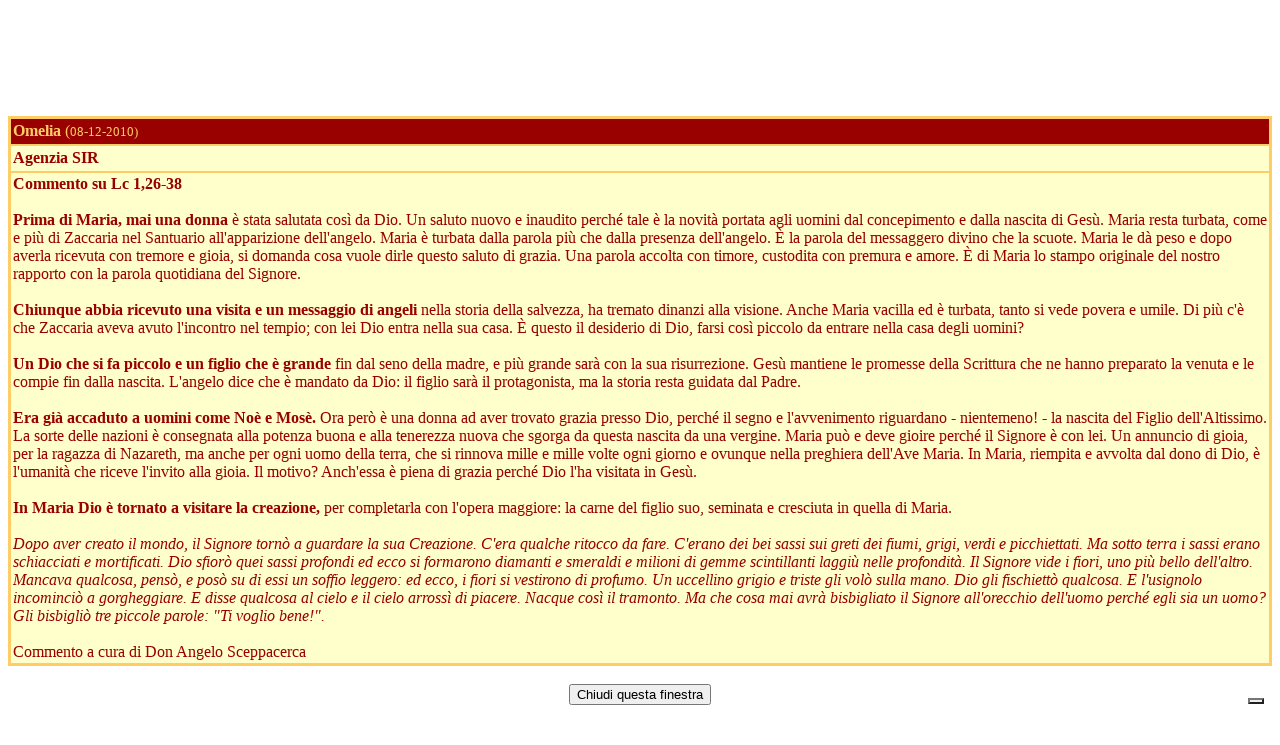

--- FILE ---
content_type: text/html
request_url: https://www.lachiesa.it/calendario/omelie/pages/Detailed/21025.html
body_size: 2932
content:
<!DOCTYPE html>
<html lang="it">
<head>
    <meta charset="UTF-8">
    <meta name="viewport" content="width=device-width, initial-scale=1.0">
<title>Agenzia SIR: Commento su Lc 1,26-38</title>
<script type='text/javascript'>
var googletag = googletag || {};
googletag.cmd = googletag.cmd || [];
(function() {
var gads = document.createElement('script');
gads.async = true;
gads.type = 'text/javascript';
var useSSL = 'https:' == document.location.protocol;
gads.src = (useSSL ? 'https:' : 'http:') + 
'//www.googletagservices.com/tag/js/gpt.js';
var node = document.getElementsByTagName('script')[0];
node.parentNode.insertBefore(gads, node);
})();
</script>

<script type='text/javascript'>
googletag.cmd.push(function() {
googletag.defineSlot('/21297655/lachiesa_int_dx_300x250', [300, 250], 'div-gpt-ad-1418290238473-0').addService(googletag.pubads());
googletag.defineSlot('/21297655/lachiesa_int_dx_728x90', [728, 90], 'div-gpt-ad-1418290238473-1').addService(googletag.pubads());
googletag.pubads().enableSingleRequest();
googletag.enableServices();
});
</script>

<center>
<!-- lachiesa_int_dx_728x90 -->
<div id='div-gpt-ad-1418290238473-1' style='width:728px; height:90px;'>
<script type='text/javascript'>
googletag.cmd.push(function() { googletag.display('div-gpt-ad-1418290238473-1'); });
</script>
</div>

<!-- Google Tag Manager -->
<noscript><iframe src="//www.googletagmanager.com/ns.html?id=GTM-NFLTVJ"
height="0" width="0" style="display:none;visibility:hidden"></iframe></noscript>
<script>(function(w,d,s,l,i){w[l]=w[l]||[];w[l].push({'gtm.start':
new Date().getTime(),event:'gtm.js'});var f=d.getElementsByTagName(s)[0],
j=d.createElement(s),dl=l!='dataLayer'?'&l='+l:'';j.async=true;j.src=
'//www.googletagmanager.com/gtm.js?id='+i+dl;f.parentNode.insertBefore(j,f);
})(window,document,'script','dataLayer','GTM-NFLTVJ');</script>
<!-- End Google Tag Manager -->

</center>
<BR>
<table width="100%" cellspacing="0" cellpadding="2" bordercolor="#FFCC66" border="2">
                    <tr> 
                      <td bgcolor="#990000" height="21"><font color="#FFCC66"><B>Omelia </B>   (<small>08-12-2010)</small>
                        </font></td>
                    </tr>
                    <tr> 
                      <td height="21" bgcolor="#FFFFCC"><font color="#990000"><b>Agenzia SIR</b></td>
                    </tr>
                    <tr> 
                      <td valign="top" bgcolor="#FFFFCC"> 
                        <font  color="#990000"><b>Commento su Lc 1,26-38</b><br><br>
			<b>Prima di Maria, mai una donna</b> è stata salutata così da Dio. Un saluto nuovo e inaudito perché tale è la novità portata agli uomini dal concepimento e dalla nascita di Gesù. Maria resta turbata, come e più di Zaccaria nel Santuario all'apparizione dell'angelo. Maria è turbata dalla parola più che dalla presenza dell'angelo. È la parola del messaggero divino che la scuote. Maria le dà peso e dopo averla ricevuta con tremore e gioia, si domanda cosa vuole dirle questo saluto di grazia. Una parola accolta con timore, custodita con premura e amore. È di Maria lo stampo originale del nostro rapporto con la parola quotidiana del Signore.<br />
<br />
<b>Chiunque abbia ricevuto una visita e un messaggio di angeli</b> nella storia della salvezza, ha tremato dinanzi alla visione. Anche Maria vacilla ed è turbata, tanto si vede povera e umile. Di più c'è che Zaccaria aveva avuto l'incontro nel tempio; con lei Dio entra nella sua casa. È questo il desiderio di Dio, farsi così piccolo da entrare nella casa degli uomini?<br />
<br />
<b>Un Dio che si fa piccolo e un figlio che è grande</b> fin dal seno della madre, e più grande sarà con la sua risurrezione. Gesù mantiene le promesse della Scrittura che ne hanno preparato la venuta e le compie fin dalla nascita. L'angelo dice che è mandato da Dio: il figlio sarà il protagonista, ma la storia resta guidata dal Padre.<br />
<br />
<b>Era già accaduto a uomini come Noè e Mosè.</b> Ora però è una donna ad aver trovato grazia presso Dio, perché il segno e l'avvenimento riguardano - nientemeno! - la nascita del Figlio dell'Altissimo. La sorte delle nazioni è consegnata alla potenza buona e alla tenerezza nuova che sgorga da questa nascita da una vergine. Maria può e deve gioire perché il Signore è con lei. Un annuncio di gioia, per la ragazza di Nazareth, ma anche per ogni uomo della terra, che si rinnova mille e mille volte ogni giorno e ovunque nella preghiera dell'Ave Maria. In Maria, riempita e avvolta dal dono di Dio, è l'umanità che riceve l'invito alla gioia. Il motivo? Anch'essa è piena di grazia perché Dio l'ha visitata in Gesù.<br />
<br />
<b>In Maria Dio è tornato a visitare la creazione,</b> per completarla con l'opera maggiore: la carne del figlio suo, seminata e cresciuta in quella di Maria.<br />
<br />
<i>Dopo aver creato il mondo, il Signore tornò a guardare la sua Creazione. C'era qualche ritocco da fare. C'erano dei bei sassi sui greti dei fiumi, grigi, verdi e picchiettati. Ma sotto terra i sassi erano schiacciati e mortificati. Dio sfiorò quei sassi profondi ed ecco si formarono diamanti e smeraldi e milioni di gemme scintillanti laggiù nelle profondità. Il Signore vide i fiori, uno più bello dell'altro. Mancava qualcosa, pensò, e posò su di essi un soffio leggero: ed ecco, i fiori si vestirono di profumo. Un uccellino grigio e triste gli volò sulla mano. Dio gli fischiettò qualcosa. E l'usignolo incominciò a gorgheggiare. E disse qualcosa al cielo e il cielo arrossì di piacere. Nacque così il tramonto. Ma che cosa mai avrà bisbigliato il Signore all'orecchio dell'uomo perché egli sia un uomo? Gli bisbigliò tre piccole parole: "Ti voglio bene!".</i><br />
<br />
Commento a cura di Don Angelo Sceppacerca			
			</td>
                    </tr>
                  </table><BR>
<CENTER><FORM ACTION="" METHOD=POST>
   <FONT SIZE="-2"><INPUT TYPE=button NAME=Pulsante VALUE="Chiudi questa finestra" onclick="self.close()"></FONT>
</FORM>
<BR>
<!-- lachiesa_int_dx_300x250 -->
<div id='div-gpt-ad-1418290238473-0' style='width:300px; height:250px;'>
<script type='text/javascript'>
googletag.cmd.push(function() { googletag.display('div-gpt-ad-1418290238473-0'); });
</script>
</div>
<BR>
</CENTER>
<BR>&nbsp;<BR><script defer src="https://static.cloudflareinsights.com/beacon.min.js/vcd15cbe7772f49c399c6a5babf22c1241717689176015" integrity="sha512-ZpsOmlRQV6y907TI0dKBHq9Md29nnaEIPlkf84rnaERnq6zvWvPUqr2ft8M1aS28oN72PdrCzSjY4U6VaAw1EQ==" data-cf-beacon='{"version":"2024.11.0","token":"d2e98fb0dc5f4b8e8c6af53ba9c931bb","r":1,"server_timing":{"name":{"cfCacheStatus":true,"cfEdge":true,"cfExtPri":true,"cfL4":true,"cfOrigin":true,"cfSpeedBrain":true},"location_startswith":null}}' crossorigin="anonymous"></script>


--- FILE ---
content_type: text/html; charset=utf-8
request_url: https://www.google.com/recaptcha/api2/aframe
body_size: 267
content:
<!DOCTYPE HTML><html><head><meta http-equiv="content-type" content="text/html; charset=UTF-8"></head><body><script nonce="qVoxiOQ4JHe5gbauVVEWFw">/** Anti-fraud and anti-abuse applications only. See google.com/recaptcha */ try{var clients={'sodar':'https://pagead2.googlesyndication.com/pagead/sodar?'};window.addEventListener("message",function(a){try{if(a.source===window.parent){var b=JSON.parse(a.data);var c=clients[b['id']];if(c){var d=document.createElement('img');d.src=c+b['params']+'&rc='+(localStorage.getItem("rc::a")?sessionStorage.getItem("rc::b"):"");window.document.body.appendChild(d);sessionStorage.setItem("rc::e",parseInt(sessionStorage.getItem("rc::e")||0)+1);localStorage.setItem("rc::h",'1769444883264');}}}catch(b){}});window.parent.postMessage("_grecaptcha_ready", "*");}catch(b){}</script></body></html>

--- FILE ---
content_type: application/javascript; charset=utf-8
request_url: https://cs.iubenda.com/cookie-solution/confs/js/7956104.js
body_size: -242
content:
_iub.csRC = { consApiKey: 'b504deRQRBXANKDHUbGU6ajIwz7iPmU3', showBranding: false, publicId: '7d1910fd-6db6-11ee-8bfc-5ad8d8c564c0', floatingGroup: false };
_iub.csEnabled = true;
_iub.csPurposes = [5,4,1,3];
_iub.cpUpd = 1760436269;
_iub.csT = 2.0;
_iub.googleConsentModeV2 = true;
_iub.totalNumberOfProviders = 20;
